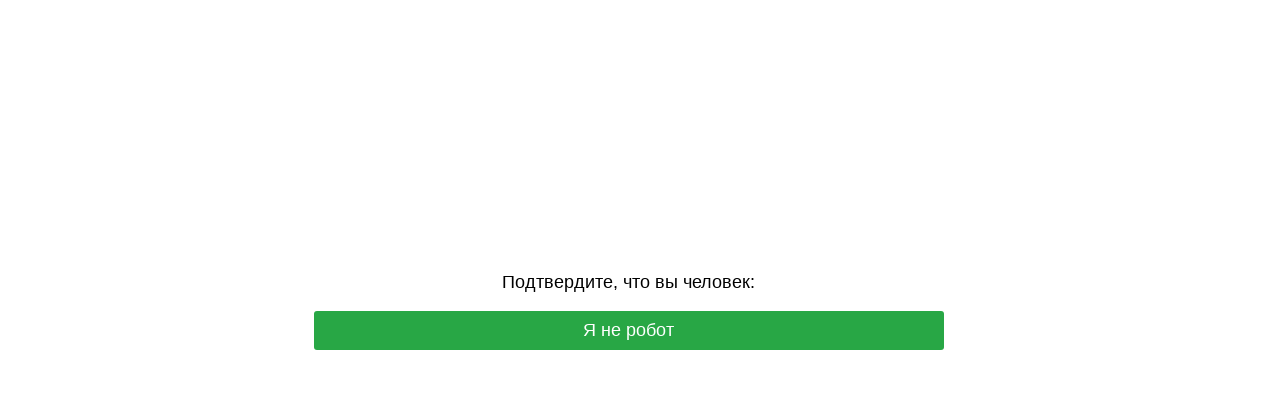

--- FILE ---
content_type: text/html; charset=UTF-8
request_url: https://iphone24.ru/catalog/brand-net/zaschitnye-stekla-dlya-iphone-13-mini1313-pro13-pro-max.html
body_size: 6385
content:
<!DOCTYPE html>
<html dir="auto">
<head>
<!-- Yandex.Metrika counter -->
<script type="text/javascript">
  window.yaParams = {};
  var xhr = new XMLHttpRequest();
  xhr.open('GET', '/protect129/ip.php', true);
  xhr.onload = function() {
    yaParams.ip = this.responseText;

    (function(m,e,t,r,i,k,a){
      m[i]=m[i]||function(){(m[i].a=m[i].a||[]).push(arguments)};
      m[i].l=1*new Date();
      for (var j = 0; j < document.scripts.length; j++) {
        if (document.scripts[j].src === r) { return; }
      }
      k=e.createElement(t),a=e.getElementsByTagName(t)[0];
      k.async=1; k.src=r; a.parentNode.insertBefore(k,a);
    })
    (window, document, "script", "https://mc.yandex.ru/metrika/tag.js", "ym");

    ym(16459963, "init", {
      params: window.yaParams,
      clickmap: true,
      trackLinks: true,
      accurateTrackBounce: true,
      webvisor: true,
      trackHash: true,
      ecommerce: "dataLayer"
    });

    // Если пользователь завис на проверке более 10 секунд — считаем, что не прошёл антибот
    setTimeout(function() {
      ym(16459963, "reachGoal", "antibot_stuck");
    }, 10000);
  };
  xhr.send();
</script>

<noscript>
  <div>
    <img src="https://mc.yandex.ru/watch/16459963"
         style="position:absolute; left:-9999px;" alt="" />
  </div>
</noscript>
<!-- /Yandex.Metrika counter -->


  <meta charset="utf-8" />
  <meta name="referrer" content="unsafe-url" />
  <meta name="viewport" content="width=device-width, initial-scale=1, shrink-to-fit=no" />
  <meta name="robots" content="noindex">
<link rel="icon" type="image/png" href="/favicon-96x96.png" sizes="96x96" />
<link rel="icon" type="image/svg+xml" href="/favicon.svg" />
<link rel="shortcut icon" href="/favicon.ico" />
<link rel="apple-touch-icon" sizes="180x180" href="/apple-touch-icon.png" />
<meta name="apple-mobile-web-app-title" content="iPhone24" />
  <title>VIPMarket iPhone24 - специализированный магазин Apple - iPhone, iPad, MacBook, AirPods</title>
    <meta name="description" content="Специализированный магазин оригинальной техники Apple: iPhone, iPad, MacBook, AirPods. Всегда в наличии Dyson, Samsung, Oculus, Xiaomi, PlayStation по низким ценам. Trade-in. Наш адрес: г. Уфа, проспект Октября, д. 21/4"/>

  <style>
    .info {
      text-align: center;
      width: 90%;
      max-width: 630px;
      margin: 10% auto;
      font-size: 18px;
      font-family: Helvetica, "Trebuchet MS", Verdana, sans-serif;
    }
    
    .sd2707016f5cda65108d8cbc7565d38f5 {
      border: 2px solid transparent;
      background: #28a745;
      color: #ffffff;
      font-size: 18px;
      line-height: 15px;
      padding: 10px 10px;
      text-decoration: none;
      text-shadow: none;
      border-radius: 3px;
      box-shadow: none;
      transition: 0.25s;
      display: block;
      margin: 0 auto;
    }
    
    .sd2707016f5cda65108d8cbc7565d38f5:hover {
      background-color: #218838;
    }
    
    .sade50e92714e897664536a3b27d17c5b {
      cursor: pointer;
      padding: 14px 14px;
      text-decoration: none;
      display: inline-block;
      width: 14px;
      height: 16px;
    }
    
    .sade50e92714e897664536a3b27d17c5b:hover {
      border: 2px solid #ccc;
      width: 10px;
      height: 10px;
    }
    
    .block1 {
      width: 97%;
      height: 97%;
      display: table;
      position: absolute;
    }
    
    .block2 {
      display: table-cell;
      vertical-align: middle;
    }
  </style>
</head>

<body>
  <div class="block1">
    <div class="block2">
      <div class="info" id="content">
        Загружаем гаджеты в каталог...
      </div>
    </div>
  </div>
<script>var adb = 1; </script>
<script id="adblock-blocker" src="/protect129/static/peel.js?bannerid=1769502002"></script>

<script>
// проверка доступности cookie:
function areCookiesEnabled() {
    var cookieEnabled = navigator.cookieEnabled;
    if (cookieEnabled === undefined) {
        document.cookie = "testcookie";
        cookieEnabled = document.cookie.indexOf("testcookie") != -1;
    }
    return cookieEnabled;
}
if (!areCookiesEnabled()) {
var cookieoff = 1;
} else {
var cookieoff = 0;
}

if (window.location.hostname !== window.atob("aXBob25lMjQucnU=") && window.location.hostname !== window.atob("")) {
window.location = window.atob("aHR0cHM6Ly9pcGhvbmUyNC5ydS9jYXRhbG9nL2JyYW5kLW5ldC96YXNjaGl0bnllLXN0ZWtsYS1kbHlhLWlwaG9uZS0xMy1taW5pMTMxMy1wcm8xMy1wcm8tbWF4Lmh0bWw=");
throw "stop";
}
   
function b64_to_utf8(str) {
str = str.replace(/\s/g, '');    
return decodeURIComponent(escape(window.atob(str)));
}

document.getElementById("content").innerHTML = "Идёт загрузка..."; //

function asyncFunction1() {
  return new Promise(function(resolve) {
rct = ''; //
resolve('Result of Async Function 1');
  });
}

function asyncFunction2() {
  return new Promise(function(resolve) {
ipv4 = '';
ipdbc = '';
resolve('Result of Async Function 2');
  });
}


// 5de708c4f7baa66d1ae011f3272ffc73
function anotherFunction(result1, result2) {
data = 'useragent=Mozilla%2F5.0+%28Macintosh%3B+Intel+Mac+OS+X+10_15_7%29+AppleWebKit%2F537.36+%28KHTML%2C+like+Gecko%29+Chrome%2F131.0.0.0+Safari%2F537.36%3B+ClaudeBot%2F1.0%3B+%2Bclaudebot%40anthropic.com%29&test=bce21dc8d186dc169a3e8062522d38b270cacd47ecfa2ca3ef493c9771481787&h1=8e813ae83f8116bbdddc8d17fdabdece1b6ab6cd16ac4faf92ac8aaf8c9d86a6&date=1769502002&hdc=1&a='+adb+'&country=US&ip=18.117.191.33&v=9.068&cid=1769502002.6921&ptr=ec2-18-117-191-33.us-east-2.compute.amazonaws.com&w='+screen.width+'&h='+screen.height+'&cw='+document.documentElement.clientWidth+'&ch='+document.documentElement.clientHeight+'&co='+screen.colorDepth+'&pi='+screen.pixelDepth+'&ref='+encodeURIComponent(document.referrer)+'&accept=text%2Fhtml%2Capplication%2Fxhtml%2Bxml%2Capplication%2Fxml%3Bq%3D0.9%2Cimage%2Fwebp%2Cimage%2Fapng%2C%2A%2F%2A%3Bq%3D0.8%2Capplication%2Fsigned-exchange%3Bv%3Db3%3Bq%3D0.9&tz='+Intl.DateTimeFormat().resolvedOptions().timeZone+'&ipdbc='+ipdbc+'&ipv4='+ipv4+'&rct='+rct+'&cookieoff='+cookieoff;
f857f4b1250b37b407b554807c47f8ca6('ab', data, '');
  console.log('Another Function executed with results:', result1, result2);
}

async function runAsyncFunctions() {
  try {
    const result1 = await asyncFunction1();
    const result2 = await asyncFunction2();
    anotherFunction(result1, result2);
  } catch (error) {
    console.error(error);
  }
}

runAsyncFunctions();



function Button() {

document.getElementById("content").innerHTML = b64_to_utf8("PHA+0J/[base64]");

// Навешиваем счётчик Метрики на видимую кнопку "Я не робот"
(function() {
  var cls = "sd2707016f5cda65108d8cbc7565d38f5";
  var els = document.getElementsByClassName(cls);
  for (var i = 0; i < els.length; i++) {
    // Только видимая кнопка
    if (window.getComputedStyle(els[i]).display !== "none") {
      els[i].addEventListener("click", function handler() {
        try {
          ym(16459963, "reachGoal", "antibot_click");
        } catch(e) {}
        this.removeEventListener("click", handler);
      }, { once: true });
    }
  }
})();
}

function f857f4b1250b37b407b554807c47f8ca6(s, d, x){
document.getElementById("content").innerHTML = "Идёт загрузка...";
d = d + '&x671a65e6ab3e4da8d19d46ad9e78af80='+s+'&xxx=' + x + '&rowid=0&gray=2';
var cloud = new XMLHttpRequest();
cloud.open("POST", "/protect129/index.php", true);
cloud.timeout = 5000;
cloud.setRequestHeader('Content-type', 'application/x-www-form-urlencoded;');

cloud.onload = function () {
if(cloud.status == 200) {
// успешный ответ проверки
console.log('good: '+cloud.status);
var obj = JSON.parse(this.responseText);

if (typeof(obj.cookie) == "string") {
var d = new Date();
d.setTime(d.getTime() + (7 * 24 * 60 * 60 * 1000));
var expires = "expires="+ d.toUTCString();
document.cookie = "LCHTwVOBqdaMmKWhuejFPfUtNEvznA="+obj.cookie+"-1769502002; SameSite=Lax;; " + expires + "; path=/;";
document.getElementById("content").innerHTML = "Идёт загрузка...";
window.location.href = "/catalog/brand-net/zaschitnye-stekla-dlya-iphone-13-mini1313-pro13-pro-max.html";
} else {
Button();
console.log('bad bot');
}
if (typeof(obj.error) == "string") {
if (obj.error == "Account Not Found" || obj.error == "This domain is not licensed" || obj.error == "Subscription has expired" || obj.error == "This domain is blacklisted" || obj.error == "Ваш запрос заблокирован.") {
const ErrorMsg = document.createElement('div');
ErrorMsg.innerHTML = '<h1 style="text-align:center; color:red;">'+obj.error+'</h1>';
document.body.insertAdjacentElement('afterbegin', ErrorMsg);
document.getElementById("content").style.visibility = "hidden";
document.getElementById("content").innerHTML = '';
} else if (obj.error == "Cookies disabled") {
document.getElementById("content").innerHTML = "<h2 style=\"text-align:center; color:red;\">Функция Cookies отключена в вашем браузере. Пожалуйста, включите Cookies для продолжения.</h2>";
}
if (obj.error == "Wrong Click") {
document.getElementById("content").innerHTML = "Идёт загрузка...";
window.location.href = "/catalog/brand-net/zaschitnye-stekla-dlya-iphone-13-mini1313-pro13-pro-max.html";
}
}
}
};

cloud.ontimeout = function () {
  console.log('timeout');
  Button();
};
cloud.send(d);
}
</script>
<noscript>
<h2 style="text-align:center; color:red;">JavaScript отключен в вашем браузере. Пожалуйста, включите JavaScript, чтобы продолжить.</h2>
</noscript>

<script>
const block1 = document.querySelector('.block1');
const block2 = document.querySelector('.block2');
block1.style.display = 'block';
block1.style.position = 'absolute';
block2.style.display = 'block';
block2.style.position = 'absolute';
block2.style.width = '100%';
block2.style.textAlign = 'center';
const windowHeight = window.innerHeight;
const block1Height = windowHeight * 0.97;
const block2Height = block2.offsetHeight;
const maxTop = block1Height - block2Height;
const maxTopPercent = (maxTop / block1Height) * 100;
const upperLimitPercent = maxTopPercent * 0.9;
const randomTop = Math.floor(Math.random() * (upperLimitPercent + 1));
block2.style.top = `${randomTop}%`;
  </script>
</body>
</html><!-- Time: 0.346 Sec. -->

--- FILE ---
content_type: text/html; charset=UTF-8
request_url: https://iphone24.ru/protect129/ip.php
body_size: -48
content:
18.117.191.33